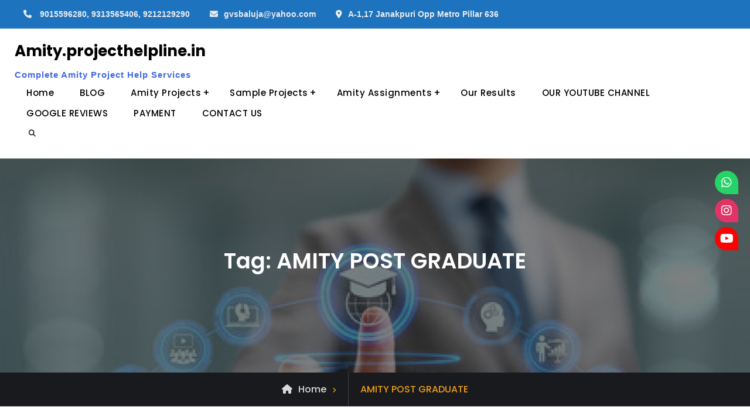

--- FILE ---
content_type: text/css
request_url: https://amity.projecthelpline.in/wp-content/themes/jetblack-education/style.css?ver=20250826-114205
body_size: 3417
content:
/*
Theme Name: JetBlack Education
Theme URI: https://fireflythemes.com/themes/jetblack-education/
Author: FireFly Themes
Author URI: https://fireflythemes.com/
Description: JetBlack Education is our new Education child theme. The parent theme of this theme is our popular WordPress theme JetBlack. Child theme JetBlack Education which inherits functionality and feature of its parent theme but for Education Sector. JetBlack Education has multiple styles that has been updated to suite Education Sector. JetBlack Education is also a Multipurpose WordPress theme which can be used in any kind of business. It has a premier look which will give a unique modern looking website. With customizable features and smooth design, it will attract new visitors too. On top of that, the theme has been optimized to load fast and is fully responsive, you can also import demo content with plugin one click demo importer. If you want more flexible functionality you can also choose to upgrade to premium version of the theme. Visit https://fireflythemes.com/support for support, https://fireflythemes.com/documentation/jetblack-education for theme documentation and https://demo.fireflythemes.com/jetblack for demo.
Version: 1.2
Requires at least: 6.1
Tested up to: 6.7
Requires PHP: 7.3
License: GPL-3.0-or-later
License URI: https://www.gnu.org/licenses/license-list.html#GNUGPLv3
Text Domain: jetblack-education
Template: jetblack
Tags: blog, news, portfolio, grid-layout, one-column, two-columns, right-sidebar, custom-background, custom-header, custom-logo, custom-menu, editor-style, featured-image-header, featured-images, flexible-header, footer-widgets, full-width-template, rtl-language-support, sticky-post, theme-options, threaded-comments, translation-ready, block-styles, wide-blocks

JetBlack Education Theme WordPress Theme, Copyright 2024 FireFly Themes
JetBlack Education Theme is distributed under the terms of the GNU GPL

This theme, like WordPress, is licensed under the GPL.
Use it to make something cool, have fun, and share what you've learned with others.
*/


/**
 * Education Scheme
 */


a,
a:visited {
	color: #222;
}

a:active,
a:focus,
a:hover {
	color: #25d5b2;
}

.inner-block-shadow,
.featured-grid-section .featured-grid-text-content,
.section-latest-posts .latest-posts-text-content,
.section-teams .team-text-wrap,
.blog .entry-container,
.archive .entry-container,
.blog .hentry-inner,
.archive .hentry-inner,
.hentry-inner,
.single-content-wraper,
.sidebar .widget,
#respond,
.counter-section .counter-icon,
.section-testimonial .testimonial-wrapper,
body,
.section,
#search-container,
#search-container:after,
a.wwd-fonts-icon,
.key-features-section a.key-features-icon,
#masthead,
.main-navigation ul ul,
.main-navigation ul ul:before,
.section-filter-content .item-inner-wrapper .filter-content-content,
.section-contact {
	background: #fff;
}

.dark-patten .main-navigation ul li li a,
.dark-patten .main-navigation ul li li a:visited {
	color: #000000;
}

.overlap-header .main-navigation ul li a,
.overlap-header #search-toggle,
.overlap-header .cart-contents a,
.overlap-header .cart-contents a:visited,
.overlap-header .site-title a,
.overlap-header p.site-description,
.overlap-header .site-title a,
.overlap-header .site-title a:visited {
	color: #222;
}

a.wwd-fonts-icon,
.key-features-section a.key-features-icon,
.counter-section .counter-icon {
	box-shadow: 0 0 13px #2222221a;
}

.even-section {
	background: #f1f1f1;
}

body,
button,
input,
select,
optgroup,
textarea {
	color: #797978;
}

.main-navigation ul li a,
.recent-work-filter button {
	color: #000000;
}

a.more-link,
a.more-link:visited,
.search-form .search-submit,
.counter-section .counter-icon {
	color: #222;
}

.sidebar ul li a,
.sidebar ul li a:visited {
	color: #000000;
}

.widget .tagcloud a {
	color: #060606;
}

.entry-title a,
.entry-title a:visited {
	color: #212121;
}

.inner-block-shadow {
	-webkit-box-shadow: 0 0 32px 0 rgba(122, 122, 122, .1);
	-moz-box-shadow: 0 0 32px 0 rgba(122, 122, 122, .1);
	-ms-box-shadow: 0 0 32px 0 rgba(122, 122, 122, .1);
	-o-box-shadow: 0 0 32px 0 rgba(122, 122, 122, .1);
	box-shadow: 0 0 32px 0 rgba(122, 122, 122, .1);
	-webkit-transition: box-shadow .3s, transform .3s;
	-moz-transition: box-shadow .3s, transform .3s;
	-ms-transition: box-shadow .3s, transform .3s;
	-o-transition: box-shadow .3s, transform .3s;
	transition: box-shadow .3s, transform .3s;
	border-bottom-width: 4px;
}

.inner-block-shadow:hover,
.inner-block-shadow:focus,
.inner-block-shadow:active {
	-webkit-box-shadow: 1px 4px 20px -2px rgba(0, 0, 0, 0.2);
	box-shadow: 1px 4px 20px -2px rgba(0, 0, 0, 0.2);
}

input[type="text"],
input[type="email"],
input[type="url"],
input[type="password"],
input[type="search"],
input[type="number"],
input[type="tel"],
input[type="range"],
input[type="date"],
input[type="month"],
input[type="week"],
input[type="time"],
input[type="datetime"],
input[type="datetime-local"],
input[type="color"],
textarea {
	color: #666;
	border: 1px solid #ccc;
	background: #fff;
}

input[type="text"]:focus,
input[type="email"]:focus,
input[type="url"]:focus,
input[type="password"]:focus,
input[type="search"]:focus,
input[type="number"]:focus,
input[type="tel"]:focus,
input[type="range"]:focus,
input[type="date"]:focus,
input[type="month"]:focus,
input[type="week"]:focus,
input[type="time"]:focus,
input[type="datetime"]:focus,
input[type="datetime-local"]:focus,
input[type="color"]:focus,
textarea:focus {
	color: #111;
	border: 1px solid #000;
}

select {
	border: 1px solid #ccc;
}

a:hover,
a:focus,
a:active {
	color: #000;
}

.site-title a,
.site-title a:visited {
	color: #000000;
}

h1 a,
h2 a,
h3 a,
h4 a,
h5 a,
h6 a,
h1 a:visited,
h2 a:visited,
h3 a:visited,
h4 a:visited,
h5 a:visited,
h6 a:visited {
	color: #000000;
}

h1 a:hover,
h2 a:hover,
h3 a:hover,
h4 a:hover,
h5 a:hover,
h6 a:hover,
h1 a:focus,
h2 a:focus,
h3 a:focus,
h4 a:focus,
h5 a:focus,
h6 a:hover,
h1 a:active,
h2 a:active,
h3 a:active,
h4 a:active,
h5 a:active,
h6 a:active {
	color: #22d095;
}

h1,
h2,
h3,
h4,
h5,
h6 {
	color: #222;
}

a.ff-button:hover,
button:hover,
a.button:hover,
input[type="button"]:hover,
input[type="reset"]:hover,
input[type="submit"]:hover,
button:focus,
a.button:focus,
a.ff-button:focus,
input[type="button"]:focus,
input[type="reset"]:focus,
input[type="submit"]:focus,
button:active,
a.ff-button:active,
input[type="button"]:active,
input[type="reset"]:active,
input[type="submit"]:active,
.woocommerce #respond input#submit:hover,
.woocommerce a.button:hover,
.woocommerce button.button:hover,
.woocommerce input.button:hover,
.woocommerce #respond input#submit.alt:hover,
.woocommerce a.button.alt:hover,
.woocommerce button.button.alt:hover,
.woocommerce input.button.alt:hover {
	background: #101010;
	color: #ffffff;
}

.menu-toggle,
.menu-toggle:visited {
	color: #1f1d1d;
}

#quick-contact.layout-two a,
#quick-contact.layout-two a:visited,
#quick-contact.layout-two,
#quick-contact.layout-two li {
	color: #252323;
}

#site-top-header-mobile-container {
	background: #464444;
}

.main-header-two #search-toggle,
.main-header-two #search-toggle:visited,
.main-header-two .cart-contents a,
.main-header-two .cart-contents a:visited {
	color: #080808;
}

.social-nav ul li a:before,
.social-nav ul li a[href$="/feed/"]:before {
	color: #222;
}

#search-toggle,
#search-toggle:visited,
.cart-contents a,
.cart-contents a:visited {
	color: #fff;
}

.main-header-two #main-nav .nav-box-shadow {
	background: #f5f5f5;
}

#masthead.sticky-enabled.sticky-header,
.sticky-enabled.sticky-header {
	background: #ffffff;
}

#search-toggle,
#search-toggle:visited,
.cart-contents a,
.cart-contents a:visited {
	color: #0e0e0e;
}

.counter-section .counter-nos {
	color: #080808;
}

.woocommerce ul.products li.product,
.woocommerce-page ul.products li.product {
	background: #ffffff;
}

.woocommerce ul.products li.product .price {
	color: #000000;
}

.tag-post-formats .entry-container::before,
.blog .hentry .entry-container::before,
.archive .hentry .entry-container::before,
.single .hentry .entry-container::before {
	color: #000000;
	background: #f1f1f1;
}

.woocommerce.layout-no-sidebar-full-width .columns-3 ul.products li.product,
.layout-no-sidebar-full-width.woocommerce-page .columns-3 ul.products li.product,
.woocommerce ul.products li.product,
.woocommerce-page ul.products li.product {
	background: #f5f5f5;
}

select {
	border: 1px solid #e4dbdb;
	background: #f7f7f7;
}

.woocommerce div.product .woocommerce-tabs ul.tabs li a {
	color: #000;
	font-weight: 500;
	padding: 10px 30px;
}

.woocommerce div.product .woocommerce-tabs ul.tabs li {
	background: none;
}
#header-top-toggle:focus, #header-top-toggle:active, #header-top-toggle:hover, .menu-toggle:focus, .menu-toggle:active, .menu-toggle:hover {
    background: #2f2d2d;
    color: #fffdfd;
}
@media screen and (max-width: 909px) {
	.main-navigation ul li a {
		color: #fff;
	}
	#site-top-header-mobile-container,
	.site-primary-menu {
		background: #fff;
	}
	#top-header #site-top-header-mobile-container li a,
	#top-header #site-top-header-mobile-container li a:hover,
	#top-header #site-top-header-mobile-container li a:focus,
	#top-header #site-top-header-mobile-container,
	#top-header #site-top-header-mobile-container p,
	#top-header #site-top-header-mobile-container li {
		color: #000;
	}
	#site-top-header-mobile-container {
		background: #ffffff;
	}
	.dark-top-header #site-top-header-mobile-container .social-nav ul li a:before {
		color: #060606;
	}
	.main-navigation ul li a,
	.dropdown-toggle:after {
		color: #222;
	}
	.menu-toggle {
		background: #ffffff;
		box-shadow: 0 0 9px rgb(34 34 34 / 14%);
	}
	.site-primary-menu {
		background: #ffffff;
	}
	.dropdown-toggle {
		color: #000;
	}
	#header-top-toggle:focus,
	#header-top-toggle:active,
	#header-top-toggle:hover,
	.menu-toggle:focus,
	.menu-toggle:active,
	.menu-toggle:hover {
		background: #222;
		color: #fff;
	}
}

#breadcrumb li a:hover,
.bcn-breadctumb span a:hover,
#breadcrumb li a:focus,
.bcn-breadctumb span a:focus,
#breadcrumb li a:active,
.bcn-breadctumb span a:active,
.section-portfolio .portfolio-content h3 a:hover,
a:active,
a:focus,
a:hover,
a.wwd-fonts-icon,
a:active,
h1 a:hover,
h2 a:hover,
h3 a:hover,
h4 a:hover,
h5 a:hover,
h6 a:hover,
h1 a:focus,
h2 a:focus,
h3 a:focus,
h4 a:focus,
h5 a:focus,
h6 a:hover,
h1 a:active,
h2 a:active,
h3 a:active,
h4 a:active,
h5 a:active,
h6 a:active,
.overlap-header .site-title a:hover,
.overlap-header .site-title a:focus,
.overlap-header .site-title a:active,
.main-navigation ul li.current-menu-item>a,
.main-navigation ul li.current-menu-ancestor>a,
.main-navigation ul li:hover>a,
.main-navigation ul li:hover>a,
.main-navigation ul li:hover>a,
#main-nav .main-navigation ul ul li.current-menu-item>a,
#main-nav .main-navigation ul ul li.current-menu-ancestor>a,
#main-nav .main-navigation ul ul li.current_page_item>a,
#main-nav .main-navigation ul ul li:hover>a,
#main-nav .main-navigation ul ul li a:hover,
#main-nav .main-navigation ul ul li a:focus,
#main-nav .main-navigation ul ul li a:active #search-toggle:hover,
#search-toggle:focus,
#breadcrumb li a:hover,
#breadcrumb li a:focus,
#breadcrumb li a:active,
#breadcrumb,
#search-toggle:active,
.entry-title a:hover,
.entry-title a:focus,
.entry-title a:active,
.entry-meta a:hover,
.entry-meta a:focus,
.entry-meta a:active,
.sidebar ul li a:hover,
.sidebar ul li a:focus,
.sidebar ul li a:active,
.comment-metadata>a:hover,
.comment-metadata>a:focus,
.comment-metadata>a:active,
.nav-inner-wrapper.nav-black-bg .main-navigation ul li.current-menu-item>a,
.nav-inner-wrapper.nav-black-bg .main-navigation ul li.current-menu-ancestor>a,
.nav-inner-wrapper.nav-black-bg .main-navigation ul li.current_page_item>a,
.nav-inner-wrapper.nav-black-bg .main-navigation ul li:hover>a,
.nav-inner-wrapper.nav-black-bg .main-navigation ul li:hover>a,
.nav-inner-wrapper.nav-black-bg .main-navigation ul li:hover>a,
.section-teams .team-position,
.counter-section .counter-icon i,
.site-title a:hover,
.site-title a:focus,
.site-title a:active,
.footer-widget-area ul li::before,
.section .section-top-subtitle,
.portfolio-filter a.current,
.portfolio-filter a:hover,
.section-counter .counter-icon i,
.cart-contents a:hover,
.cart-contents a:focus,
.cart-contents a:active,
.footer-widget-area a:active,
.footer-widget-area a:focus,
.footer-widget-area a:hover,
.section-testimonial p.testimonial-position,
.featured-page-section ul li:before,
.key-features-section a.key-features-icon,
.recent-work-filter button.current,
.recent-work-filter button:hover,
a.more-link:hover,
a.more-link:focus,
a.more-link:active,
.cart-contents a:hover,
.cart-contents a:focus,
.cart-contents a:active,
#search-toggle:hover,
#search-toggle:focus,
#search-toggle:active {
	color: #ef9e16;
}
.main-navigation ul li.current-menu-item>a, .main-navigation ul li.current-menu-ancestor>a, .main-navigation ul li.current_page_item>a, .main-navigation ul li:hover>a, .main-navigation ul li a:hover, .main-navigation ul li a:focus, .main-navigation ul li a:active, .nav-inner-wrapper.nav-black-bg .main-navigation ul li.current-menu-item>a, .nav-inner-wrapper.nav-black-bg .main-navigation ul li.current-menu-ancestor>a, .nav-inner-wrapper.nav-black-bg .main-navigation ul li.current_page_item>a, .nav-inner-wrapper.nav-black-bg .main-navigation ul li:hover>a, .nav-inner-wrapper.nav-black-bg .main-navigation ul li a:hover, .nav-inner-wrapper.nav-black-bg .main-navigation ul li a:focus, .nav-inner-wrapper.nav-black-bg .main-navigation ul li a:active {
    color: #ef9e16;
}


/* Background Color */

.ff-button,
.ff-button:visited,
button,
a.button,
.ff-button.button-secondary:hover,
.ff-button.button-secondary:active,
.ff-button.button-secondary:focus,
input[type="button"],
input[type="reset"],
input[type="submit"],
.woocommerce #respond input#submit,
.woocommerce a.button,
.woocommerce button.button,
.woocommerce input.button,
.woocommerce #respond input#submit.alt,
.woocommerce a.button.alt,
.woocommerce button.button.alt,
.woocommerce input.button.alt,
#hero-section .featured-info a.more-link,
#hero-section .featured-info a.more-link:visited,
#promotion-section a.more-link,
#promotion-section a.more-link:visited,
a.scrollup,
a.scrollup:visited,
.footer-widget-area .widget-title:after,
.section .section-title-wrap span.divider,
#slider-section .swiper-pagination .swiper-pagination-bullet.swiper-pagination-bullet-active,
.cart-contents p.woocommerce-mini-cart__buttons.buttons .button,
.sidebar .widget-title:after,
.section-latest-posts .new-cat a,
.swiper-carousel-enabled .swiper-pagination-bullet-active,
.swiper-carousel-enabled .swiper-pagination-bullet:hover,
.swiper-carousel-enabled .swiper-pagination-bullet:focus,
.swiper-carousel-enabled .swiper-pagination-bullet:active,
a.comment-reply-link,
.nav-inner-wrapper.nav-color-bg,
.nav-inner-wrapper.nav-color-bg.sticky-enabled.sticky-header,
.section .section-title-wrap span.divider:after,
.section .title-divider,
#slider-section .swiper-slide .divider,
.overlap-header .main-navigation ul li.current-menu-item>a:before,
.overlap-header .main-navigation ul li.current-menu-ancestor>a:before,
.overlap-header .main-navigation ul li.current_page_item>a:before,
.overlap-header .main-navigation ul li:hover>a:before,
.overlap-header .main-navigation ul li a:hover:before,
.overlap-header .main-navigation ul li a:focus:before,
#slider-section a.more-link,
#slider-section a.more-link:visited,
.wwd-item-title:after,
.featured-grid-title:after,
.section-latest-posts .new-cat a,
.post-thumbnail .cat-links a,
#playlist-section .mejs-container,
#playlist-section .mejs-embed,
#playlist-section .mejs-embed body,
#playlist-section .mejs-container .mejs-controls,
#playlist-section .wp-playlist-tracks .wp-playlist-item.wp-playlist-playing,
#playlist-section .wp-playlist-tracks .wp-playlist-item:hover,
.pricing-section .pricing-plan-item.recommended .pricing-plan-header,
#promotional-headline-section a.more-link,
#promotional-headline-section a.more-link:visited,
#hero-content-section .featured-info a.more-link,
#hero-content-section .featured-info a.more-link:visited,
.woocommerce .widget_price_filter .ui-slider .ui-slider-handle,
.woocommerce .widget_price_filter .ui-slider .ui-slider-range,
#slider-section .swiper-button-next:hover,
#slider-section .swiper-button-prev:hover,
#slider-section .swiper-button-next:focus,
#slider-section .swiper-button-prev:focus,
#slider-section .swiper-button-next:active,
#slider-section .swiper-button-prev:active,
.section .section-top-subtitle:before,
.contact-icon,
.counter-section .counter-icon:before,
.section-teams .social-link-plus,
.section-latest-posts .new-cat a,
.post-thumbnail .cat-links a,
.section-latest-posts .new-cat a:visited,
.post-thumbnail .cat-links a:visited,
#quick-contact.layout-two li:before,
.style-one .key-features-wrapper-style-one,#hero-content-section a.more-link, #hero-content-section a.more-link:visited, #promotional-headline-section a.more-link, #promotional-headline-section a.more-link:visited {
	background-color: #ef9e16;
}

.site-top-header #quick-contact li.quick-call {
    display: inline-block;
}
/* Border Color */
.archive.grid article.hentry:nth-child(4n+1) {
    clear: inherit;
}
.sticky .hentry-inner,
#slider-section .swiper-slide .slider-subtitle {
	border-color: #ef9e16;
}

.main-header-one .main-header-top,
.inner-block-shadow {
	border-bottom-color: #ef9e16;
}

.site-border {
	border-top-color: #ef9e16;
}

.wp-block-quote:not(.is-large):not(.is-style-large),
blockquote {
	border-left-color: #ef9e16;
}

.ff-button.button-secondary:hover,
.ff-button.button-secondary:focus,
.ff-button.button-secondary:active {
	color: #1e73be;
}

#top-header {
	background-color: #1e73be;
}


--- FILE ---
content_type: text/css
request_url: https://amity.projecthelpline.in/wp-content/themes/jetblack/css/blocks.min.css?ver=20250826-114208
body_size: 1320
content:
[class^=wp-block-]:not(.wp-block-gallery) figcaption{font-size:13px;font-size:.8125rem;font-style:italic;line-height:1.6153846154;margin-top:0;padding-top:1.0769230769em}.rtl [class^=wp-block-]:not(.wp-block-gallery) figcaption{text-align:right}.no-sidebar .alignfull{margin-left:calc(-100vw / 2 + 100% / 2);margin-right:calc(-100vw / 2 + 100% / 2);max-width:100vw}.no-sidebar .alignwide{margin-left:calc(-96vw / 2 + 100% / 2);margin-right:calc(-96vw / 2 + 100% / 2);max-width:96vw}.alignfull.wp-block-cover,.alignwide.wp-block-cover{width:auto}@media screen and (min-width:48em){.no-sidebar .alignfull{margin-left:calc(-92vw / 2 + 100% / 2);margin-right:calc(-92vw / 2 + 100% / 2);max-width:92vw}.no-sidebar.fluid-layout .alignfull{margin-left:calc(-100vw / 2 + 100% / 2);margin-right:calc(-100vw / 2 + 100% / 2);max-width:100vw}.no-sidebar .alignwide{margin-left:calc(-88vw / 2 + 100% / 2);margin-right:calc(-88vw / 2 + 100% / 2);max-width:88vw}}@media screen and (min-width:64em){.no-sidebar .alignwide{margin-left:-120px;margin-right:-120px;max-width:1280px}.no-sidebar.full-width-layout .alignwide{margin-left:-40px;margin-right:-40px;max-width:1600px}}p.has-drop-cap:not(:focus)::first-letter{float:left;font-size:102px;font-size:6.375rem;line-height:.6;margin:10px 14px -3px -3px}.wp-block-image{margin-bottom:1.75em}.wp-block-image figure{margin-bottom:0;margin-top:0}.wp-block-image figure.alignleft{margin-right:1.5em}.wp-block-image figure.alignright{margin-left:1.5em}.wp-block-gallery{margin-bottom:1.75em;margin-left:0}.wp-block-gallery figcaption{font-style:italic}.wp-block-gallery.aligncenter{display:flex;margin:0 -8px}.wp-block-quote{font-weight:700}.wp-block-quote,.wp-block-quote.is-large,.wp-block-quote.is-style-large{margin:0 0 1.166666666666667em;padding:0 0 0 1.944444444444444em}.wp-block-quote.is-large p,.wp-block-quote.is-style-large p{font-size:inherit;font-style:inherit;line-height:inherit}.wp-block-quote:not(.is-large):not(.is-style-large){padding:0 0 0 1.944444444444444em}.wp-block-quote:not(.is-large):not(.is-style-large):before{content:none}.wp-block-quote.alignleft p:last-of-type,.wp-block-quote.alignright p:last-of-type{margin-bottom:0}.wp-block-quote cite,.wp-block-quote.is-large cite,.wp-block-quote.is-large footer,.wp-block-quote.is-style-large cite,.wp-block-quote.is-style-large footer{color:inherit;font-size:16px;font-size:1rem;font-style:normal;font-weight:400;text-align:left}.rtl .wp-block-quote cite,.rtl .wp-block-quote.is-large cite,.rtl .wp-block-quote.is-large footer,.rtl .wp-block-quote.is-style-large cite,.rtl .wp-block-quote.is-style-large footer{text-align:right}.wp-block-audio audio{display:block;width:100%}.wp-block-cover-image.aligncenter,.wp-block-cover-image.alignleft,.wp-block-cover-image.alignright,.wp-block-cover.aligncenter,.wp-block-cover.alignleft,.wp-block-cover.alignright{display:flex}.wp-block-file .wp-block-file__button{background-color:transparent;-webkit-border-radius:3px;border-radius:3px;-webkit-box-shadow:none;box-shadow:none;display:inline-block;font-size:14px;font-size:.875rem;font-weight:700;margin-top:1.75em;letter-spacing:0;padding:11px 22px;text-transform:uppercase;-webkit-transition:all .2s ease-in;transition:all .2s ease-in;white-space:nowrap}.wp-block-file .wp-block-file__button:focus,.wp-block-file .wp-block-file__button:hover{-webkit-box-shadow:none;box-shadow:none}.has-huge-font-size{font-size:42px;font-size:2.625rem;line-height:1.15}.has-large-font-size{font-size:36px;font-size:2.25rem;line-height:1.2833}.has-normal-font-size{font-size:16px;font-size:1rem;font-weight:400;line-height:1.5555}.has-small-font-size{font-size:13px;font-size:.8125rem;font-weight:400;line-height:1.75}.has-huge-font-size,.has-large-font-size,.has-normal-font-size,.has-small-font-size{margin-bottom:14px;margin-top:35px}@media screen and (min-width:64em){.has-huge-font-size{font-size:46px;font-size:2.875rem}.has-large-font-size{font-size:39px;font-size:2.4375rem}}@media screen and (min-width:64em){.has-huge-font-size{font-size:48px;font-size:3rem}.has-large-font-size{font-size:46px;font-size:2.875rem}.has-normal-font-size{font-size:18px;font-size:1.125rem}}@media screen and (min-width:85.375em){.has-huge-font-size{font-size:64px;font-size:4rem}.has-large-font-size{font-size:53px;font-size:3.3125rem}}@media screen and (min-width:100em){.has-huge-font-size{font-size:90px;font-size:5.6255rem}.has-large-font-size{font-size:60px;font-size:3.75rem}.has-huge-font-size,.has-large-font-size,.has-normal-font-size,.has-small-font-size{margin-bottom:21px;margin-top:42px}}.wp-block-code{background:0 0;border:0;color:inherit;font-size:15px;font-size:.9375rem;font-family:monospace,monospace;padding:0}.wp-block-code cite:before,.wp-block-code small:before{content:"\2014\00a0"}.wp-block-quote__citation{font-size:16px;font-size:1rem;font-style:normal}.wp-block-pullquote{border:0;padding:0;text-align:left}.rtl .wp-block-pullquote{text-align:right}.wp-block-pullquote.alignleft,.wp-block-pullquote.alignright{max-width:none;width:calc(50% - .736842105em);padding-left:0;text-align:left}.wp-block-pullquote.alignleft blockquote,.wp-block-pullquote.alignright blockquote{margin-bottom:0}.wp-block-pullquote p,.wp-block-pullquote.alignleft p,.wp-block-pullquote.alignright p{font-size:inherit;line-height:inherit}.wp-block-pullquote cite,.wp-block-pullquote__citation{color:inherit;font-size:16px;font-size:1rem;font-style:normal;font-weight:400;line-height:1.5;text-transform:none}.wp-block-table caption,.wp-block-table table,.wp-block-table td,.wp-block-table th{border:1px solid #e7e7e7}.wp-block-table caption{padding:0 0 21px}.wp-block-table{border-collapse:separate;border-spacing:0;border-width:1px 0 0 1px;margin:0 0 1.5em;table-layout:fixed;width:100%}.wp-block-table caption{border-width:1px 1px 0 1px;font-weight:600;text-align:center}.wp-block-table td,.wp-block-table th{font-weight:400;text-align:left}.wp-block-table th{border-width:0 1px 1px 0}.wp-block-table td{border-width:0 1px 1px 0}.wp-block-table caption,.wp-block-table td,.wp-block-table th{padding:.833em}.wp-block-button{margin-top:1.75em;margin-bottom:1.75em}.wp-block-button.alignleft,.wp-block-button.alignright{margin-top:0}.wp-block-button .wp-block-button__link{background-color:transparent;border:2px solid;-webkit-border-radius:3px;border-radius:3px;-webkit-box-shadow:none;box-shadow:none;display:inline-block;font-size:14px;font-size:.875rem;font-weight:600;line-height:1;letter-spacing:0;padding:12px 22px;text-decoration:none;text-transform:uppercase;-moz-transition:all .2s ease-in-out;-webkit-transition:all .2s ease-in-out;transition:all .2s ease-in-out;white-space:nowrap}.wp-block-button .wp-block-button__link:focus,.wp-block-button .wp-block-button__link:hover{-webkit-box-shadow:none;box-shadow:none}.wp-block-separator{border:0;margin:1.75em auto}.wp-block-separator:not(.is-style-wide):not(.is-style-dots){max-width:100px}.wp-block-media-text{margin-bottom:1.75em}.wp-block-media-text :last-child{margin-bottom:0}.wp-block-archives.aligncenter,.wp-block-categories.aligncenter,.wp-block-latest-posts.aligncenter{list-style-position:inside;text-align:center}.wp-block-latest-posts.is-grid{margin-left:0}.wp-block-latest-comments article{margin-bottom:3em}.archive:not(.page-one-column):not(.has-sidebar) #primary .wp-block-latest-comments article,.blog:not(.has-sidebar) #primary .wp-block-latest-comments article,.search:not(.has-sidebar) #primary .wp-block-latest-comments article{float:none;width:100%}.wp-block-latest-comments__comment,.wp-block-latest-comments__comment-excerpt p{font-size:inherit}.wp-block-latest-comments .avatar,.wp-block-latest-comments__comment-avatar{border-radius:0}.wp-block-latest-comments__comment-meta{margin-bottom:.4em}.wp-block-latest-comments__comment-author,.wp-block-latest-comments__comment-link{font-weight:700;text-decoration:none}.wp-block-latest-comments__comment-date{font-size:12px;font-size:.75rem;line-height:1.61538;margin-top:.4em;text-transform:uppercase}.wp-block-button .wp-block-button__link,.wp-block-file .wp-block-file__button{border-color:#46aeff;color:#46aeff}.wp-block-button .wp-block-button__link:focus,.wp-block-button .wp-block-button__link:hover,.wp-block-file .wp-block-file__button:focus,.wp-block-file .wp-block-file__button:hover{background-color:#46aeff;color:#fff}.wp-block-table,.wp-block-table td,.wp-block-table th{border-color:#eee}.wp-block-quote:not(.is-large):not(.is-style-large){border-color:#46aeff}.wp-block-latest-comments__comment-date{color:#999}.has-white-color{color:#fff}.has-white-background-color{background-color:#fff}.has-black-color{color:#000}.has-black-background-color{background-color:#000}.has-dark-gray-color{color:#333}.has-dark-gray-background-color{background-color:#333}.has-gray-color{color:#eee}.has-gray-background-color{background-color:#eee}.has-light-gray-color{color:#f6f6f6}.has-light-gray-background-color{background-color:#f6f6f6}.has-blue-color{color:#46aeff}.has-blue-background-color{background-color:#46aeff}